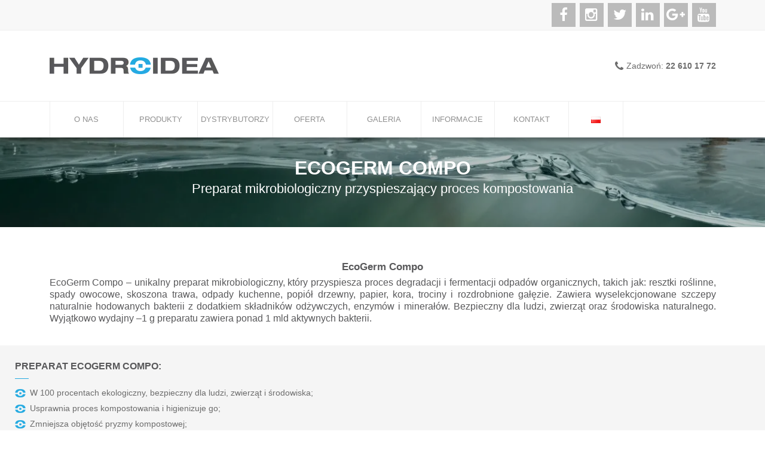

--- FILE ---
content_type: text/html; charset=UTF-8
request_url: https://www.hydroidea.com/ecogerm-compo/
body_size: 15902
content:
<!DOCTYPE html><html lang="pl-PL"><head><script data-no-optimize="1">var litespeed_docref=sessionStorage.getItem("litespeed_docref");litespeed_docref&&(Object.defineProperty(document,"referrer",{get:function(){return litespeed_docref}}),sessionStorage.removeItem("litespeed_docref"));</script> <meta charset="UTF-8"><link data-optimized="2" rel="stylesheet" href="https://www.hydroidea.com/wp-content/litespeed/css/70143dd82e9d3897d3faa22d93e8e104.css?ver=b4720" /><meta name="viewport" content="width=device-width, initial-scale=1"><meta http-equiv="X-UA-Compatible" content="IE=edge"><title>EcoGerm Compo - preparat mikrobiologiczny przyspieszający proces kompostowania | Hydroidea</title><link rel="profile" href="https://gmpg.org/xfn/11"><link rel="pingback" href="https://www.hydroidea.com/xmlrpc.php"><link rel="shortcut icon" href="https://www.hydroidea.com/wp-content/uploads/favicon.png" /><meta name='robots' content='index, follow, max-image-preview:large, max-snippet:-1, max-video-preview:-1' /><link rel="alternate" href="https://www.hydroidea.com/ecogerm-compo/" hreflang="pl" /><link rel="alternate" href="https://www.hydroidea.com/en/ecogerm-compo-2/" hreflang="en" /><link rel="alternate" href="https://www.hydroidea.com/de/ecogerm-compo-3/" hreflang="de" /><meta name="description" content="EcoGerm Compo - unikalny preparat mikrobiologiczny, który przyspiesza proces degradacji i fermentacji odpadów organicznych." /><link rel="canonical" href="https://www.hydroidea.com/ecogerm-compo/" /><meta property="og:locale" content="pl_PL" /><meta property="og:locale:alternate" content="en_GB" /><meta property="og:locale:alternate" content="de_DE" /><meta property="og:type" content="article" /><meta property="og:title" content="EcoGerm Compo - preparat mikrobiologiczny przyspieszający proces kompostowania | Hydroidea" /><meta property="og:description" content="EcoGerm Compo - unikalny preparat mikrobiologiczny, który przyspiesza proces degradacji i fermentacji odpadów organicznych." /><meta property="og:url" content="https://www.hydroidea.com/ecogerm-compo/" /><meta property="og:site_name" content="Hydroidea" /><meta property="article:published_time" content="2019-01-22T11:57:04+00:00" /><meta property="article:modified_time" content="2025-02-20T13:46:33+00:00" /><meta property="og:image" content="https://www.hydroidea.com/wp-content/uploads/Bez-tytulu-1.png" /><meta property="og:image:width" content="977" /><meta property="og:image:height" content="737" /><meta property="og:image:type" content="image/png" /><meta name="author" content="hydro" /><meta name="twitter:card" content="summary_large_image" /><meta name="twitter:label1" content="Napisane przez" /><meta name="twitter:data1" content="hydro" /> <script type="application/ld+json" class="yoast-schema-graph">{"@context":"https://schema.org","@graph":[{"@type":"WebPage","@id":"https://www.hydroidea.com/ecogerm-compo/","url":"https://www.hydroidea.com/ecogerm-compo/","name":"EcoGerm Compo - preparat mikrobiologiczny przyspieszający proces kompostowania | Hydroidea","isPartOf":{"@id":"https://www.hydroidea.com/#website"},"datePublished":"2019-01-22T11:57:04+00:00","dateModified":"2025-02-20T13:46:33+00:00","author":{"@id":"https://www.hydroidea.com/#/schema/person/33b4204cb38e5917eae92e601d6e3ff8"},"description":"EcoGerm Compo - unikalny preparat mikrobiologiczny, który przyspiesza proces degradacji i fermentacji odpadów organicznych.","breadcrumb":{"@id":"https://www.hydroidea.com/ecogerm-compo/#breadcrumb"},"inLanguage":"pl-PL","potentialAction":[{"@type":"ReadAction","target":["https://www.hydroidea.com/ecogerm-compo/"]}]},{"@type":"BreadcrumbList","@id":"https://www.hydroidea.com/ecogerm-compo/#breadcrumb","itemListElement":[{"@type":"ListItem","position":1,"name":"Strona główna","item":"https://www.hydroidea.com/"},{"@type":"ListItem","position":2,"name":"EcoGerm Compo"}]},{"@type":"WebSite","@id":"https://www.hydroidea.com/#website","url":"https://www.hydroidea.com/","name":"Hydroidea","description":"","potentialAction":[{"@type":"SearchAction","target":{"@type":"EntryPoint","urlTemplate":"https://www.hydroidea.com/?s={search_term_string}"},"query-input":"required name=search_term_string"}],"inLanguage":"pl-PL"}]}</script> <link rel='dns-prefetch' href='//www.googletagmanager.com' /><link rel="alternate" type="application/rss+xml" title="Hydroidea &raquo; Kanał z wpisami" href="https://www.hydroidea.com/feed/" /><link rel="alternate" type="application/rss+xml" title="Hydroidea &raquo; Kanał z komentarzami" href="https://www.hydroidea.com/comments/feed/" /><style id='classic-theme-styles-inline-css' type='text/css'>/*! This file is auto-generated */
.wp-block-button__link{color:#fff;background-color:#32373c;border-radius:9999px;box-shadow:none;text-decoration:none;padding:calc(.667em + 2px) calc(1.333em + 2px);font-size:1.125em}.wp-block-file__button{background:#32373c;color:#fff;text-decoration:none}</style><style id='global-styles-inline-css' type='text/css'>body{--wp--preset--color--black: #000000;--wp--preset--color--cyan-bluish-gray: #abb8c3;--wp--preset--color--white: #ffffff;--wp--preset--color--pale-pink: #f78da7;--wp--preset--color--vivid-red: #cf2e2e;--wp--preset--color--luminous-vivid-orange: #ff6900;--wp--preset--color--luminous-vivid-amber: #fcb900;--wp--preset--color--light-green-cyan: #7bdcb5;--wp--preset--color--vivid-green-cyan: #00d084;--wp--preset--color--pale-cyan-blue: #8ed1fc;--wp--preset--color--vivid-cyan-blue: #0693e3;--wp--preset--color--vivid-purple: #9b51e0;--wp--preset--gradient--vivid-cyan-blue-to-vivid-purple: linear-gradient(135deg,rgba(6,147,227,1) 0%,rgb(155,81,224) 100%);--wp--preset--gradient--light-green-cyan-to-vivid-green-cyan: linear-gradient(135deg,rgb(122,220,180) 0%,rgb(0,208,130) 100%);--wp--preset--gradient--luminous-vivid-amber-to-luminous-vivid-orange: linear-gradient(135deg,rgba(252,185,0,1) 0%,rgba(255,105,0,1) 100%);--wp--preset--gradient--luminous-vivid-orange-to-vivid-red: linear-gradient(135deg,rgba(255,105,0,1) 0%,rgb(207,46,46) 100%);--wp--preset--gradient--very-light-gray-to-cyan-bluish-gray: linear-gradient(135deg,rgb(238,238,238) 0%,rgb(169,184,195) 100%);--wp--preset--gradient--cool-to-warm-spectrum: linear-gradient(135deg,rgb(74,234,220) 0%,rgb(151,120,209) 20%,rgb(207,42,186) 40%,rgb(238,44,130) 60%,rgb(251,105,98) 80%,rgb(254,248,76) 100%);--wp--preset--gradient--blush-light-purple: linear-gradient(135deg,rgb(255,206,236) 0%,rgb(152,150,240) 100%);--wp--preset--gradient--blush-bordeaux: linear-gradient(135deg,rgb(254,205,165) 0%,rgb(254,45,45) 50%,rgb(107,0,62) 100%);--wp--preset--gradient--luminous-dusk: linear-gradient(135deg,rgb(255,203,112) 0%,rgb(199,81,192) 50%,rgb(65,88,208) 100%);--wp--preset--gradient--pale-ocean: linear-gradient(135deg,rgb(255,245,203) 0%,rgb(182,227,212) 50%,rgb(51,167,181) 100%);--wp--preset--gradient--electric-grass: linear-gradient(135deg,rgb(202,248,128) 0%,rgb(113,206,126) 100%);--wp--preset--gradient--midnight: linear-gradient(135deg,rgb(2,3,129) 0%,rgb(40,116,252) 100%);--wp--preset--font-size--small: 13px;--wp--preset--font-size--medium: 20px;--wp--preset--font-size--large: 36px;--wp--preset--font-size--x-large: 42px;--wp--preset--spacing--20: 0.44rem;--wp--preset--spacing--30: 0.67rem;--wp--preset--spacing--40: 1rem;--wp--preset--spacing--50: 1.5rem;--wp--preset--spacing--60: 2.25rem;--wp--preset--spacing--70: 3.38rem;--wp--preset--spacing--80: 5.06rem;--wp--preset--shadow--natural: 6px 6px 9px rgba(0, 0, 0, 0.2);--wp--preset--shadow--deep: 12px 12px 50px rgba(0, 0, 0, 0.4);--wp--preset--shadow--sharp: 6px 6px 0px rgba(0, 0, 0, 0.2);--wp--preset--shadow--outlined: 6px 6px 0px -3px rgba(255, 255, 255, 1), 6px 6px rgba(0, 0, 0, 1);--wp--preset--shadow--crisp: 6px 6px 0px rgba(0, 0, 0, 1);}:where(.is-layout-flex){gap: 0.5em;}:where(.is-layout-grid){gap: 0.5em;}body .is-layout-flow > .alignleft{float: left;margin-inline-start: 0;margin-inline-end: 2em;}body .is-layout-flow > .alignright{float: right;margin-inline-start: 2em;margin-inline-end: 0;}body .is-layout-flow > .aligncenter{margin-left: auto !important;margin-right: auto !important;}body .is-layout-constrained > .alignleft{float: left;margin-inline-start: 0;margin-inline-end: 2em;}body .is-layout-constrained > .alignright{float: right;margin-inline-start: 2em;margin-inline-end: 0;}body .is-layout-constrained > .aligncenter{margin-left: auto !important;margin-right: auto !important;}body .is-layout-constrained > :where(:not(.alignleft):not(.alignright):not(.alignfull)){max-width: var(--wp--style--global--content-size);margin-left: auto !important;margin-right: auto !important;}body .is-layout-constrained > .alignwide{max-width: var(--wp--style--global--wide-size);}body .is-layout-flex{display: flex;}body .is-layout-flex{flex-wrap: wrap;align-items: center;}body .is-layout-flex > *{margin: 0;}body .is-layout-grid{display: grid;}body .is-layout-grid > *{margin: 0;}:where(.wp-block-columns.is-layout-flex){gap: 2em;}:where(.wp-block-columns.is-layout-grid){gap: 2em;}:where(.wp-block-post-template.is-layout-flex){gap: 1.25em;}:where(.wp-block-post-template.is-layout-grid){gap: 1.25em;}.has-black-color{color: var(--wp--preset--color--black) !important;}.has-cyan-bluish-gray-color{color: var(--wp--preset--color--cyan-bluish-gray) !important;}.has-white-color{color: var(--wp--preset--color--white) !important;}.has-pale-pink-color{color: var(--wp--preset--color--pale-pink) !important;}.has-vivid-red-color{color: var(--wp--preset--color--vivid-red) !important;}.has-luminous-vivid-orange-color{color: var(--wp--preset--color--luminous-vivid-orange) !important;}.has-luminous-vivid-amber-color{color: var(--wp--preset--color--luminous-vivid-amber) !important;}.has-light-green-cyan-color{color: var(--wp--preset--color--light-green-cyan) !important;}.has-vivid-green-cyan-color{color: var(--wp--preset--color--vivid-green-cyan) !important;}.has-pale-cyan-blue-color{color: var(--wp--preset--color--pale-cyan-blue) !important;}.has-vivid-cyan-blue-color{color: var(--wp--preset--color--vivid-cyan-blue) !important;}.has-vivid-purple-color{color: var(--wp--preset--color--vivid-purple) !important;}.has-black-background-color{background-color: var(--wp--preset--color--black) !important;}.has-cyan-bluish-gray-background-color{background-color: var(--wp--preset--color--cyan-bluish-gray) !important;}.has-white-background-color{background-color: var(--wp--preset--color--white) !important;}.has-pale-pink-background-color{background-color: var(--wp--preset--color--pale-pink) !important;}.has-vivid-red-background-color{background-color: var(--wp--preset--color--vivid-red) !important;}.has-luminous-vivid-orange-background-color{background-color: var(--wp--preset--color--luminous-vivid-orange) !important;}.has-luminous-vivid-amber-background-color{background-color: var(--wp--preset--color--luminous-vivid-amber) !important;}.has-light-green-cyan-background-color{background-color: var(--wp--preset--color--light-green-cyan) !important;}.has-vivid-green-cyan-background-color{background-color: var(--wp--preset--color--vivid-green-cyan) !important;}.has-pale-cyan-blue-background-color{background-color: var(--wp--preset--color--pale-cyan-blue) !important;}.has-vivid-cyan-blue-background-color{background-color: var(--wp--preset--color--vivid-cyan-blue) !important;}.has-vivid-purple-background-color{background-color: var(--wp--preset--color--vivid-purple) !important;}.has-black-border-color{border-color: var(--wp--preset--color--black) !important;}.has-cyan-bluish-gray-border-color{border-color: var(--wp--preset--color--cyan-bluish-gray) !important;}.has-white-border-color{border-color: var(--wp--preset--color--white) !important;}.has-pale-pink-border-color{border-color: var(--wp--preset--color--pale-pink) !important;}.has-vivid-red-border-color{border-color: var(--wp--preset--color--vivid-red) !important;}.has-luminous-vivid-orange-border-color{border-color: var(--wp--preset--color--luminous-vivid-orange) !important;}.has-luminous-vivid-amber-border-color{border-color: var(--wp--preset--color--luminous-vivid-amber) !important;}.has-light-green-cyan-border-color{border-color: var(--wp--preset--color--light-green-cyan) !important;}.has-vivid-green-cyan-border-color{border-color: var(--wp--preset--color--vivid-green-cyan) !important;}.has-pale-cyan-blue-border-color{border-color: var(--wp--preset--color--pale-cyan-blue) !important;}.has-vivid-cyan-blue-border-color{border-color: var(--wp--preset--color--vivid-cyan-blue) !important;}.has-vivid-purple-border-color{border-color: var(--wp--preset--color--vivid-purple) !important;}.has-vivid-cyan-blue-to-vivid-purple-gradient-background{background: var(--wp--preset--gradient--vivid-cyan-blue-to-vivid-purple) !important;}.has-light-green-cyan-to-vivid-green-cyan-gradient-background{background: var(--wp--preset--gradient--light-green-cyan-to-vivid-green-cyan) !important;}.has-luminous-vivid-amber-to-luminous-vivid-orange-gradient-background{background: var(--wp--preset--gradient--luminous-vivid-amber-to-luminous-vivid-orange) !important;}.has-luminous-vivid-orange-to-vivid-red-gradient-background{background: var(--wp--preset--gradient--luminous-vivid-orange-to-vivid-red) !important;}.has-very-light-gray-to-cyan-bluish-gray-gradient-background{background: var(--wp--preset--gradient--very-light-gray-to-cyan-bluish-gray) !important;}.has-cool-to-warm-spectrum-gradient-background{background: var(--wp--preset--gradient--cool-to-warm-spectrum) !important;}.has-blush-light-purple-gradient-background{background: var(--wp--preset--gradient--blush-light-purple) !important;}.has-blush-bordeaux-gradient-background{background: var(--wp--preset--gradient--blush-bordeaux) !important;}.has-luminous-dusk-gradient-background{background: var(--wp--preset--gradient--luminous-dusk) !important;}.has-pale-ocean-gradient-background{background: var(--wp--preset--gradient--pale-ocean) !important;}.has-electric-grass-gradient-background{background: var(--wp--preset--gradient--electric-grass) !important;}.has-midnight-gradient-background{background: var(--wp--preset--gradient--midnight) !important;}.has-small-font-size{font-size: var(--wp--preset--font-size--small) !important;}.has-medium-font-size{font-size: var(--wp--preset--font-size--medium) !important;}.has-large-font-size{font-size: var(--wp--preset--font-size--large) !important;}.has-x-large-font-size{font-size: var(--wp--preset--font-size--x-large) !important;}
.wp-block-navigation a:where(:not(.wp-element-button)){color: inherit;}
:where(.wp-block-post-template.is-layout-flex){gap: 1.25em;}:where(.wp-block-post-template.is-layout-grid){gap: 1.25em;}
:where(.wp-block-columns.is-layout-flex){gap: 2em;}:where(.wp-block-columns.is-layout-grid){gap: 2em;}
.wp-block-pullquote{font-size: 1.5em;line-height: 1.6;}</style> <script type="litespeed/javascript" data-src="https://www.googletagmanager.com/gtag/js?id=GT-KFHT7WS" id="google_gtagjs-js"></script> <script id="google_gtagjs-js-after" type="litespeed/javascript">window.dataLayer=window.dataLayer||[];function gtag(){dataLayer.push(arguments)}
gtag('set','linker',{"domains":["www.hydroidea.com"]});gtag("js",new Date());gtag("set","developer_id.dZTNiMT",!0);gtag("config","GT-KFHT7WS")</script> <link rel="https://api.w.org/" href="https://www.hydroidea.com/wp-json/" /><link rel="alternate" type="application/json" href="https://www.hydroidea.com/wp-json/wp/v2/posts/2173" /><link rel="EditURI" type="application/rsd+xml" title="RSD" href="https://www.hydroidea.com/xmlrpc.php?rsd" /><link rel='shortlink' href='https://www.hydroidea.com/?p=2173' /><link rel="alternate" type="application/json+oembed" href="https://www.hydroidea.com/wp-json/oembed/1.0/embed?url=https%3A%2F%2Fwww.hydroidea.com%2Fecogerm-compo%2F" /><link rel="alternate" type="text/xml+oembed" href="https://www.hydroidea.com/wp-json/oembed/1.0/embed?url=https%3A%2F%2Fwww.hydroidea.com%2Fecogerm-compo%2F&#038;format=xml" /><meta name="generator" content="Site Kit by Google 1.118.0" /><style>.cmplz-hidden{display:none!important;}</style><style>.navbar-default .navbar-nav > li {
	min-width:12.5%;	
}
@media screen and (max-width:768px) {
	.navbar-default .navbar-nav > li {
		width:100%;	
	}
}</style></head><body data-rsssl=1 data-cmplz=1 class="post-template-default single single-post postid-2173"><header class="header-fixed"><div class="container-fluid top-bar"><div class="container"><div class="flags-box text-center pull-left"><i class="fa fa-globe"></i><select name="lang_choice_1" id="lang_choice_1" class="pll-switcher-select"><option value="https://www.hydroidea.com/ecogerm-compo/" lang="pl-PL" selected='selected'>PL</option><option value="https://www.hydroidea.com/en/ecogerm-compo-2/" lang="en-GB">EN</option><option value="https://www.hydroidea.com/de/ecogerm-compo-3/" lang="de-DE">DE</option></select> <script type="litespeed/javascript">document.getElementById("lang_choice_1").addEventListener("change",function(event){location.href=event.currentTarget.value})</script></div><div class="social-icons pull-right">
<a rel="nofollow" href="https://www.facebook.com/firma.hydroidea/"><i class="fa fa-facebook"></i></a>
<a rel="nofollow" href="https://www.instagram.com/hydroidea_com/"><i class="fa fa-instagram"></i></a>
<a rel="nofollow" href="https://twitter.com/Hydroidea"><i class="fa fa-twitter"></i></a>
<a rel="nofollow" href="https://www.linkedin.com/company/hydroidea/"><i class="fa fa-linkedin"></i></a>
<a rel="nofollow" href="https://www.google.com/+Hydroidea-com"><i class="fa fa-google-plus"></i></a>
<a rel="nofollow" href="https://www.youtube.com/channel/UClQ1Rn17dw7bF5rgIHjb35A"><i class="fa fa-youtube"></i></a></div></div></div><div class="container-fluid logo-container"><div class="container"><div class="navbar-header">
<a href="https://www.hydroidea.com" class="navbar-brand">
<img data-lazyloaded="1" src="[data-uri]" width="283" height="28" data-src="https://www.hydroidea.com/wp-content/uploads/hydroidea.png" alt="Hydroidea"/>
</a><div class="top-contact pull-right"><p><i class="fa fa-phone"></i>Zadzwoń: <strong>22 610 17 72</strong></p></div></div></div></div><nav class="navbar navbar-default nav-subpage"><div class="container"><div class="row"><div class="menu-container"><div class="navbar-toggle" data-toggle="collapse" data-target=".navbar-collapse"><div class="pull-left">
MENU</div><div class="pull-right">
<span class="icon-bar"></span>
<span class="icon-bar"></span>
<span class="icon-bar"></span></div></div><div class="navbar-collapse collapse"><ul id="main-menu" class="nav navbar-nav"><li id="menu-item-241" class="menu-item menu-item-type-custom menu-item-object-custom menu-item-home menu-item-241"><span></span><a href="https://www.hydroidea.com/#o-nas">O nas</a></li><li id="menu-item-242" class="menu-item menu-item-type-custom menu-item-object-custom menu-item-home menu-item-242"><span></span><a href="https://www.hydroidea.com/#produkty">Produkty</a></li><li id="menu-item-243" class="menu-item menu-item-type-custom menu-item-object-custom menu-item-243"><span></span><a href="https://www.hydroidea.com/dystrybutorzy/">Dystrybutorzy</a></li><li id="menu-item-244" class="menu-item menu-item-type-custom menu-item-object-custom menu-item-home menu-item-244"><span></span><a href="https://www.hydroidea.com/#oferta">Oferta</a></li><li id="menu-item-245" class="menu-item menu-item-type-custom menu-item-object-custom menu-item-home menu-item-245"><span></span><a href="https://www.hydroidea.com/#galeria">Galeria</a></li><li id="menu-item-789" class="menu-item menu-item-type-custom menu-item-object-custom menu-item-home menu-item-789"><span></span><a href="https://www.hydroidea.com/#informacje">Informacje</a></li><li id="menu-item-247" class="menu-item menu-item-type-custom menu-item-object-custom menu-item-home menu-item-247"><span></span><a href="https://www.hydroidea.com/#kontakt">Kontakt</a></li><li id="menu-item-3847" class="pll-parent-menu-item menu-item menu-item-type-custom menu-item-object-custom menu-item-has-children dropdown menu-item-3847"><span></span><a href="#pll_switcher" class="dropdown-toggle" data-toggle="dropdown"><img src="[data-uri]" alt="PL" width="16" height="11" style="width: 16px; height: 11px;" /> <b class="caret"></b></a><ul class="dropdown-menu"><li id="menu-item-3847-en" class="lang-item lang-item-22 lang-item-en lang-item-first menu-item menu-item-type-custom menu-item-object-custom menu-item-3847-en"><span></span><a href="https://www.hydroidea.com/en/ecogerm-compo-2/"><img src="[data-uri]" alt="EN" width="16" height="11" style="width: 16px; height: 11px;" /></a></li><li id="menu-item-3847-de" class="lang-item lang-item-25 lang-item-de menu-item menu-item-type-custom menu-item-object-custom menu-item-3847-de"><span></span><a href="https://www.hydroidea.com/de/ecogerm-compo-3/"><img src="[data-uri]" alt="DE" width="16" height="11" style="width: 16px; height: 11px;" /></a></li></ul></li></ul></div></div></div></div></nav></header><div id="content" class="site-content site-content-page">
 <script type="litespeed/javascript" data-src="https://www.googletagmanager.com/gtag/js?id=AW-856916798"></script> <script type="litespeed/javascript">window.dataLayer=window.dataLayer||[];function gtag(){dataLayer.push(arguments)}
gtag('js',new Date());gtag('config','AW-856916798')</script> <div class="page-header relative container-fluid"><div class="page-header-mask"></div><img data-lazyloaded="1" src="[data-uri]" width="1920" height="168" class="img-center" data-src="https://www.hydroidea.com/wp-content/uploads/slider-ekologiczne-preparaty-do-zbiornikow-wodnych.jpg" alt=""/><div class="container page-header-text text-center"><h1 class="text-uppercase"><strong>EcoGerm Compo </strong></h1><h3>Preparat mikrobiologiczny przyspieszający proces kompostowania</h3></div></div><div class="container-fluid product-single">
﻿<div id="post-2173" class="post-2173 post type-post status-publish hentry"><div class="container product-entry"><h4 style="text-align: center;"><strong>EcoGerm Compo</strong></h4><h5 style="text-align: justify;">EcoGerm Compo &#8211; unikalny preparat mikrobiologiczny, który przyspiesza proces degradacji i fermentacji odpadów organicznych, takich jak: resztki roślinne, spady owocowe, skoszona trawa, odpady kuchenne, popiół drzewny, papier, kora, trociny i rozdrobnione gałęzie. Zawiera wyselekcjonowane szczepy naturalnie hodowanych bakterii z dodatkiem składników odżywczych, enzymów i minerałów. Bezpieczny dla ludzi, zwierząt oraz środowiska naturalnego. Wyjątkowo wydajny –1 g preparatu zawiera ponad 1 mld aktywnych bakterii.</h5></div><div class="product-features row"  style="background-image:url(https://www.hydroidea.com/wp-content/uploads/ecogerm-compo_604_450.jpg);" ><div class="product-features-text"><div class="row"><div class="col-md-12 col-sm-12 col-xs-12 product-feature"><h4 class="text-uppercase"><strong>Preparat EcoGerm Compo:</strong><span></span></h4><div class="feature-text"><ol><li>W 100 procentach ekologiczny, bezpieczny dla ludzi, zwierząt i środowiska;</li><li>Usprawnia proces kompostowania i higienizuje go;</li><li>Zmniejsza objętość pryzmy kompostowej;</li><li>Redukuje nieprzyjemne zapachy;</li><li>Zwiększa zawartość substancji odżywczych w kompoście;</li><li>Wszechstronny &#8211; stosowany na działkach, w ogrodach i gospodarstwach domowych;</li><li>Wydajny &#8211; 1 g preparatu zawiera ponad 1 miliard aktywnych bakterii;</li><li>W jednej saszetce znajduje się minimum 30 miliardów pożytecznych mikroorganizmów;</li><li>Opakowanie: 360 g, 12 saszetek po 30 gram;</li><li>Wydajność &#8211; 12-24 m<sup>3</sup>.</li></ol><p><strong>Sposób aplikacji:</strong> 30 g preparatu na każdy 1 m<sup>3</sup> kompostu rozpuść w 20 l ciepłej, niechlorowanej wody. Roztwór pozostaw w temperaturze pokojowej na minimum godzinę (najlepiej na 12-24 godziny), a następnie wymieszaj. <strong>Dawki kolejne:</strong> 15 g preparatu na każdy 1 m<sup>3 </sup>kompostu rozpuść w 10 l ciepłej, niechlorowanej wody. Roztwór pozostaw w temperaturze pokojowej na minimum godzinę (najlepiej na 12-24 godziny), a następnie wymieszaj. Każdą warstwę kompostu o grubości ok. 50 cm polej równomiernie przygotowanym roztworem przy pomocy konewki lub opryskiwacza ogrodowego. Największą skuteczność działania uzyskuje się przy temperaturze otoczenia powyżej 25 °C. Co 15 dni przemieszaj kompostowaną stertę. Kompost jest gotowy:</p><ul><li>po 3-4 tygodniach (odpady spożywcze)</li><li>po 1,5 miesiąca do 2 (papier, trociny).</li></ul><p>Jako nawóz możesz kompost stosować już po tygodniu. Dalsze jego dojrzewanie będzie następować w glebie.</p><p>&nbsp;</p><p><strong>Przechowywanie:</strong> szczelnie zamknięte opakowanie przechowuj w chłodnym, zacienionym, suchym i wentylowanym pomieszczeniu w temperaturze od – 30°C do 30°C.</p><p>&nbsp;</p><p><strong>Uwaga!</strong> P102 Chronić przed dziećmi, P261 Unikać wdychania pyłu, P280 Stosować rękawice ochronne.</p><p>&nbsp;</p><p><strong>Producent:</strong> Hydroidea sp. z o.o. sp.k. ul. Stołeczna 230, 05-074 Józefin, biuro@hydroidea.com, www.hydroidea.com, tel. 22 610 17 72.</p></div></div></div></div></div><div class="product-mores container"><div class="section-header text-center"><h3 class="text-uppercase">Warto wiedzieć</h3><div class="sh-line overflow-h">
<span class="sh-grey"></span>
<span class="sh-blue"></span>
<i class="fa fa-angle-down"></i>
<span class="sh-blue"></span>
<span class="sh-grey"></span></div></div><div class="mores-row row"><div class="more-item"><div class="more-inner text-center relative"><p>Na kompost nadają się resztki organiczne: odpady z hodowli zwierząt i drobiu (obornik, odchody), słoma, chwasty, trociny, ściółka, torf, odpady z produkcji mąki i kasz oraz przemysłu papierniczego, odpady kuchenne itp.</p></div></div><div class="more-item"><div class="more-inner text-center relative"><p>Kompost dobrze jest równomiernie wymieszać z żyzną glebą w stosunku 1:10 części całkowitej masy kompostu. Stosując EcoGerm Compo ziemia zgromadzi więcej substancji niezbędnych do wzrostu roślin.</p></div></div><div class="more-item"><div class="more-inner text-center relative"><p>Odpady kompostowe najlepiej luźno układać na podstawie z dużych gałęzi lub tyczek, co zapewni stały przepływ powietrza i przyspieszy proces kompostowania.</p></div></div><div class="more-item"><div class="more-inner text-center relative"><p>Kompost stosowany jako nawóz jest niezastąpiony w ekologicznej uprawie roślin. Kompost jest źródłem nie tylko związków pokarmowych dla roślin, ale także próchnicy, bez której gleba nie ma odpowiedniej struktury.</p></div></div><div class="more-item"><div class="more-inner text-center relative"><p>EcoGerm Compo zachowuje swoje właściwości przez 3 lata od daty produkcji. Po tym czasie wciąż nadaje się do użycia, ale jego aktywność może być słabsza, co trzeba wziąć pod uwagę przy obliczaniu dawki.</p></div></div></div></div>
<a rel="nofollow" target="_blank" href="https://oczkawodne.pl/preparaty-ecogerm/126-ecogerm-compo-360g.html" class="order-link text-uppercase">Zamów</a></div></div></div><footer><div class="container-fluid footer">
<img data-lazyloaded="1" src="[data-uri]" width="283" height="28" class="logo-white" data-src="https://www.hydroidea.com/wp-content/uploads/hydroidea-white.png" alt=""/><div class="container"><div class="row"><div class="col-md-12 col-sm-12 col-xs-12">
<a class="footer-logo relative" href="https://www.hydroidea.com">
<img data-lazyloaded="1" src="[data-uri]" width="283" height="28" class="logo-color" data-src="https://www.hydroidea.com/wp-content/uploads/hydroidea.png" alt="Hydroidea"/>
</a></div><div class="col-md-9 col-sm-9 col-xs-12"><div class="square inline-block"></div><div class="inline-block"><h6><b>Hydroidea Sp. z o.o. Spółka Komandytowa</b><br> ul. Stołeczna 230, 05-074 Józefin, Poland<br />
<br /></h6></div><div class="inline-block"><h6>Tel/fax: 22 610 17 72, 506 717 172</h6><h6>Email: biuro@hydroidea.com</h6><h6>www.hydroidea.com</h6></div><div class="inline-block"><h6>NIP: 1132890994</h6><h6>Regon: 361639403</h6><h6>KRS: 0000560596</h6></div></div><div class="col-md-3 col-sm-3 col-xs-12 text-right"></div></div></div></div></footer><div id="cmplz-cookiebanner-container"><div class="cmplz-cookiebanner cmplz-hidden banner-1 optin cmplz-bottom-right cmplz-categories-type-view-preferences" aria-modal="true" data-nosnippet="true" role="dialog" aria-live="polite" aria-labelledby="cmplz-header-1-optin" aria-describedby="cmplz-message-1-optin"><div class="cmplz-header"><div class="cmplz-logo"></div><div class="cmplz-title" id="cmplz-header-1-optin">Zarządzaj zgodami plików cookie</div><div class="cmplz-close" tabindex="0" role="button" aria-label="close-dialog">
<svg aria-hidden="true" focusable="false" data-prefix="fas" data-icon="times" class="svg-inline--fa fa-times fa-w-11" role="img" xmlns="http://www.w3.org/2000/svg" viewBox="0 0 352 512"><path fill="currentColor" d="M242.72 256l100.07-100.07c12.28-12.28 12.28-32.19 0-44.48l-22.24-22.24c-12.28-12.28-32.19-12.28-44.48 0L176 189.28 75.93 89.21c-12.28-12.28-32.19-12.28-44.48 0L9.21 111.45c-12.28 12.28-12.28 32.19 0 44.48L109.28 256 9.21 356.07c-12.28 12.28-12.28 32.19 0 44.48l22.24 22.24c12.28 12.28 32.2 12.28 44.48 0L176 322.72l100.07 100.07c12.28 12.28 32.2 12.28 44.48 0l22.24-22.24c12.28-12.28 12.28-32.19 0-44.48L242.72 256z"></path></svg></div></div><div class="cmplz-divider cmplz-divider-header"></div><div class="cmplz-body"><div class="cmplz-message" id="cmplz-message-1-optin">Aby zapewnić jak najlepsze wrażenia, korzystamy z technologii, takich jak pliki cookie, do przechowywania i/lub uzyskiwania dostępu do informacji o urządzeniu. Zgoda na te technologie pozwoli nam przetwarzać dane, takie jak zachowanie podczas przeglądania lub unikalne identyfikatory na tej stronie. Brak wyrażenia zgody lub wycofanie zgody może niekorzystnie wpłynąć na niektóre cechy i funkcje.</div><div class="cmplz-categories">
<details class="cmplz-category cmplz-functional" >
<summary>
<span class="cmplz-category-header">
<span class="cmplz-category-title">Funkcjonalne</span>
<span class='cmplz-always-active'>
<span class="cmplz-banner-checkbox">
<input type="checkbox"
id="cmplz-functional-optin"
data-category="cmplz_functional"
class="cmplz-consent-checkbox cmplz-functional"
size="40"
value="1"/>
<label class="cmplz-label" for="cmplz-functional-optin" tabindex="0"><span class="screen-reader-text">Funkcjonalne</span></label>
</span>
Zawsze aktywne							</span>
<span class="cmplz-icon cmplz-open">
<svg xmlns="http://www.w3.org/2000/svg" viewBox="0 0 448 512"  height="18" ><path d="M224 416c-8.188 0-16.38-3.125-22.62-9.375l-192-192c-12.5-12.5-12.5-32.75 0-45.25s32.75-12.5 45.25 0L224 338.8l169.4-169.4c12.5-12.5 32.75-12.5 45.25 0s12.5 32.75 0 45.25l-192 192C240.4 412.9 232.2 416 224 416z"/></svg>
</span>
</span>
</summary><div class="cmplz-description">
<span class="cmplz-description-functional">Przechowywanie lub dostęp do danych technicznych jest ściśle konieczny do uzasadnionego celu umożliwienia korzystania z konkretnej usługi wyraźnie żądanej przez subskrybenta lub użytkownika, lub wyłącznie w celu przeprowadzenia transmisji komunikatu przez sieć łączności elektronicznej.</span></div>
</details><details class="cmplz-category cmplz-preferences" >
<summary>
<span class="cmplz-category-header">
<span class="cmplz-category-title">Preferencje</span>
<span class="cmplz-banner-checkbox">
<input type="checkbox"
id="cmplz-preferences-optin"
data-category="cmplz_preferences"
class="cmplz-consent-checkbox cmplz-preferences"
size="40"
value="1"/>
<label class="cmplz-label" for="cmplz-preferences-optin" tabindex="0"><span class="screen-reader-text">Preferencje</span></label>
</span>
<span class="cmplz-icon cmplz-open">
<svg xmlns="http://www.w3.org/2000/svg" viewBox="0 0 448 512"  height="18" ><path d="M224 416c-8.188 0-16.38-3.125-22.62-9.375l-192-192c-12.5-12.5-12.5-32.75 0-45.25s32.75-12.5 45.25 0L224 338.8l169.4-169.4c12.5-12.5 32.75-12.5 45.25 0s12.5 32.75 0 45.25l-192 192C240.4 412.9 232.2 416 224 416z"/></svg>
</span>
</span>
</summary><div class="cmplz-description">
<span class="cmplz-description-preferences">Przechowywanie lub dostęp techniczny jest niezbędny do uzasadnionego celu przechowywania preferencji, o które nie prosi subskrybent lub użytkownik.</span></div>
</details><details class="cmplz-category cmplz-statistics" >
<summary>
<span class="cmplz-category-header">
<span class="cmplz-category-title">Statystyka</span>
<span class="cmplz-banner-checkbox">
<input type="checkbox"
id="cmplz-statistics-optin"
data-category="cmplz_statistics"
class="cmplz-consent-checkbox cmplz-statistics"
size="40"
value="1"/>
<label class="cmplz-label" for="cmplz-statistics-optin" tabindex="0"><span class="screen-reader-text">Statystyka</span></label>
</span>
<span class="cmplz-icon cmplz-open">
<svg xmlns="http://www.w3.org/2000/svg" viewBox="0 0 448 512"  height="18" ><path d="M224 416c-8.188 0-16.38-3.125-22.62-9.375l-192-192c-12.5-12.5-12.5-32.75 0-45.25s32.75-12.5 45.25 0L224 338.8l169.4-169.4c12.5-12.5 32.75-12.5 45.25 0s12.5 32.75 0 45.25l-192 192C240.4 412.9 232.2 416 224 416z"/></svg>
</span>
</span>
</summary><div class="cmplz-description">
<span class="cmplz-description-statistics">Przechowywanie techniczne lub dostęp, który jest używany wyłącznie do celów statystycznych.</span>
<span class="cmplz-description-statistics-anonymous">Przechowywanie techniczne lub dostęp, który jest używany wyłącznie do anonimowych celów statystycznych. Bez wezwania do sądu, dobrowolnego podporządkowania się dostawcy usług internetowych lub dodatkowych zapisów od strony trzeciej, informacje przechowywane lub pobierane wyłącznie w tym celu zwykle nie mogą być wykorzystywane do identyfikacji użytkownika.</span></div>
</details>
<details class="cmplz-category cmplz-marketing" >
<summary>
<span class="cmplz-category-header">
<span class="cmplz-category-title">Marketing</span>
<span class="cmplz-banner-checkbox">
<input type="checkbox"
id="cmplz-marketing-optin"
data-category="cmplz_marketing"
class="cmplz-consent-checkbox cmplz-marketing"
size="40"
value="1"/>
<label class="cmplz-label" for="cmplz-marketing-optin" tabindex="0"><span class="screen-reader-text">Marketing</span></label>
</span>
<span class="cmplz-icon cmplz-open">
<svg xmlns="http://www.w3.org/2000/svg" viewBox="0 0 448 512"  height="18" ><path d="M224 416c-8.188 0-16.38-3.125-22.62-9.375l-192-192c-12.5-12.5-12.5-32.75 0-45.25s32.75-12.5 45.25 0L224 338.8l169.4-169.4c12.5-12.5 32.75-12.5 45.25 0s12.5 32.75 0 45.25l-192 192C240.4 412.9 232.2 416 224 416z"/></svg>
</span>
</span>
</summary><div class="cmplz-description">
<span class="cmplz-description-marketing">Przechowywanie lub dostęp techniczny jest wymagany do tworzenia profili użytkowników w celu wysyłania reklam lub śledzenia użytkownika na stronie internetowej lub na kilku stronach internetowych w podobnych celach marketingowych.</span></div>
</details></div></div><div class="cmplz-links cmplz-information">
<a class="cmplz-link cmplz-manage-options cookie-statement" href="#" data-relative_url="#cmplz-manage-consent-container">Zarządzaj opcjami</a>
<a class="cmplz-link cmplz-manage-third-parties cookie-statement" href="#" data-relative_url="#cmplz-cookies-overview">Zarządzaj serwisami</a>
<a class="cmplz-link cmplz-manage-vendors tcf cookie-statement" href="#" data-relative_url="#cmplz-tcf-wrapper">Manage {vendor_count} vendors</a>
<a class="cmplz-link cmplz-external cmplz-read-more-purposes tcf" target="_blank" rel="noopener noreferrer nofollow" href="https://cookiedatabase.org/tcf/purposes/">Przeczytaj więcej o tych celach</a></div><div class="cmplz-divider cmplz-footer"></div><div class="cmplz-buttons">
<button class="cmplz-btn cmplz-accept">Akceptuję</button>
<button class="cmplz-btn cmplz-deny">Odmów</button>
<button class="cmplz-btn cmplz-view-preferences">Zobacz preferencje</button>
<button class="cmplz-btn cmplz-save-preferences">Zapisz preferencje</button>
<a class="cmplz-btn cmplz-manage-options tcf cookie-statement" href="#" data-relative_url="#cmplz-manage-consent-container">Zobacz preferencje</a></div><div class="cmplz-links cmplz-documents">
<a class="cmplz-link cookie-statement" href="#" data-relative_url="">{title}</a>
<a class="cmplz-link privacy-statement" href="#" data-relative_url="">{title}</a>
<a class="cmplz-link impressum" href="#" data-relative_url="">{title}</a></div></div></div><div id="cmplz-manage-consent" data-nosnippet="true"><button class="cmplz-btn cmplz-hidden cmplz-manage-consent manage-consent-1">Zarządzaj zgodą</button></div><script type="litespeed/javascript" data-src="https://www.hydroidea.com/wp-content/themes/hydroidea/js/jquery.min.js" id="jquery-js"></script> <script id="rfs_ajax-js-extra" type="litespeed/javascript">var frontendajax={"ajaxurl":"https:\/\/www.hydroidea.com\/wp-admin\/admin-ajax.php","map_data_nonce":"e534bdeb55"}</script> <script id="contact-form-7-js-extra" type="litespeed/javascript">var wpcf7={"api":{"root":"https:\/\/www.hydroidea.com\/wp-json\/","namespace":"contact-form-7\/v1"},"cached":"1"}</script> <script id="icwp-wpsf-login_guard-js-extra" type="litespeed/javascript">var shield_vars_login_guard={"strings":{"select_action":"Please select an action to perform.","are_you_sure":"Are you sure?","absolutely_sure":"Are you absolutely sure?"},"comps":{"login_guard":{"form_selectors":["#loginform"],"uniq":"695e09d2512d8","cbname":"icwp-wpsf-56cad23961ac4","strings":{"label":"Jestem cz\u0142owiekiem.","alert":"Zaznacz opcj\u0119 powy\u017cej, aby udowodni\u0107, \u017ce jeste\u015b cz\u0142owiekiem.","loading":"Loading"},"flags":{"gasp":!0}}}}</script> <script id="cmplz-cookiebanner-js-extra" type="litespeed/javascript">var complianz={"prefix":"cmplz_","user_banner_id":"1","set_cookies":[],"block_ajax_content":"","banner_version":"11","version":"6.5.6","store_consent":"","do_not_track_enabled":"","consenttype":"optin","region":"eu","geoip":"","dismiss_timeout":"","disable_cookiebanner":"","soft_cookiewall":"","dismiss_on_scroll":"","cookie_expiry":"365","url":"https:\/\/www.hydroidea.com\/wp-json\/complianz\/v1\/","locale":"lang=pl&locale=pl_PL","set_cookies_on_root":"","cookie_domain":"","current_policy_id":"16","cookie_path":"\/","categories":{"statistics":"statystyki","marketing":"marketing"},"tcf_active":"","placeholdertext":"Kliknij, \u017ceby zaakceptowa\u0107 {category} pliki cookies i w\u0142\u0105czy\u0107 t\u0119 tre\u015b\u0107","aria_label":"Kliknij, \u017ceby zaakceptowa\u0107 {category} pliki cookies i w\u0142\u0105czy\u0107 t\u0119 tre\u015b\u0107","css_file":"https:\/\/www.hydroidea.com\/wp-content\/uploads\/complianz\/css\/banner-{banner_id}-{type}.css?v=11","page_links":{"eu":{"cookie-statement":{"title":"Polityka plik\u00f3w cookies ","url":"https:\/\/www.hydroidea.com\/polityka-plikow-cookies-eu\/"}}},"tm_categories":"1","forceEnableStats":"","preview":"","clean_cookies":""}</script> <script type="litespeed/javascript">(function(){var expirationDate=new Date();expirationDate.setTime(expirationDate.getTime()+31536000*1000);document.cookie="pll_language=pl; expires="+expirationDate.toUTCString()+"; path=/; secure; SameSite=Lax"}())</script> <link property="stylesheet"  href="https://cdnjs.cloudflare.com/ajax/libs/font-awesome/4.5.0/css/font-awesome.min.css" rel="stylesheet"><script type="litespeed/javascript" data-src="https://cdn.jsdelivr.net/ga-lite/latest/ga-lite.min.js"></script> <script type="litespeed/javascript">var galite=galite||{};galite.UA="UA-75849738-1"</script><script data-no-optimize="1">!function(t,e){"object"==typeof exports&&"undefined"!=typeof module?module.exports=e():"function"==typeof define&&define.amd?define(e):(t="undefined"!=typeof globalThis?globalThis:t||self).LazyLoad=e()}(this,function(){"use strict";function e(){return(e=Object.assign||function(t){for(var e=1;e<arguments.length;e++){var n,a=arguments[e];for(n in a)Object.prototype.hasOwnProperty.call(a,n)&&(t[n]=a[n])}return t}).apply(this,arguments)}function i(t){return e({},it,t)}function o(t,e){var n,a="LazyLoad::Initialized",i=new t(e);try{n=new CustomEvent(a,{detail:{instance:i}})}catch(t){(n=document.createEvent("CustomEvent")).initCustomEvent(a,!1,!1,{instance:i})}window.dispatchEvent(n)}function l(t,e){return t.getAttribute(gt+e)}function c(t){return l(t,bt)}function s(t,e){return function(t,e,n){e=gt+e;null!==n?t.setAttribute(e,n):t.removeAttribute(e)}(t,bt,e)}function r(t){return s(t,null),0}function u(t){return null===c(t)}function d(t){return c(t)===vt}function f(t,e,n,a){t&&(void 0===a?void 0===n?t(e):t(e,n):t(e,n,a))}function _(t,e){nt?t.classList.add(e):t.className+=(t.className?" ":"")+e}function v(t,e){nt?t.classList.remove(e):t.className=t.className.replace(new RegExp("(^|\\s+)"+e+"(\\s+|$)")," ").replace(/^\s+/,"").replace(/\s+$/,"")}function g(t){return t.llTempImage}function b(t,e){!e||(e=e._observer)&&e.unobserve(t)}function p(t,e){t&&(t.loadingCount+=e)}function h(t,e){t&&(t.toLoadCount=e)}function n(t){for(var e,n=[],a=0;e=t.children[a];a+=1)"SOURCE"===e.tagName&&n.push(e);return n}function m(t,e){(t=t.parentNode)&&"PICTURE"===t.tagName&&n(t).forEach(e)}function a(t,e){n(t).forEach(e)}function E(t){return!!t[st]}function I(t){return t[st]}function y(t){return delete t[st]}function A(e,t){var n;E(e)||(n={},t.forEach(function(t){n[t]=e.getAttribute(t)}),e[st]=n)}function k(a,t){var i;E(a)&&(i=I(a),t.forEach(function(t){var e,n;e=a,(t=i[n=t])?e.setAttribute(n,t):e.removeAttribute(n)}))}function L(t,e,n){_(t,e.class_loading),s(t,ut),n&&(p(n,1),f(e.callback_loading,t,n))}function w(t,e,n){n&&t.setAttribute(e,n)}function x(t,e){w(t,ct,l(t,e.data_sizes)),w(t,rt,l(t,e.data_srcset)),w(t,ot,l(t,e.data_src))}function O(t,e,n){var a=l(t,e.data_bg_multi),i=l(t,e.data_bg_multi_hidpi);(a=at&&i?i:a)&&(t.style.backgroundImage=a,n=n,_(t=t,(e=e).class_applied),s(t,ft),n&&(e.unobserve_completed&&b(t,e),f(e.callback_applied,t,n)))}function N(t,e){!e||0<e.loadingCount||0<e.toLoadCount||f(t.callback_finish,e)}function C(t,e,n){t.addEventListener(e,n),t.llEvLisnrs[e]=n}function M(t){return!!t.llEvLisnrs}function z(t){if(M(t)){var e,n,a=t.llEvLisnrs;for(e in a){var i=a[e];n=e,i=i,t.removeEventListener(n,i)}delete t.llEvLisnrs}}function R(t,e,n){var a;delete t.llTempImage,p(n,-1),(a=n)&&--a.toLoadCount,v(t,e.class_loading),e.unobserve_completed&&b(t,n)}function T(o,r,c){var l=g(o)||o;M(l)||function(t,e,n){M(t)||(t.llEvLisnrs={});var a="VIDEO"===t.tagName?"loadeddata":"load";C(t,a,e),C(t,"error",n)}(l,function(t){var e,n,a,i;n=r,a=c,i=d(e=o),R(e,n,a),_(e,n.class_loaded),s(e,dt),f(n.callback_loaded,e,a),i||N(n,a),z(l)},function(t){var e,n,a,i;n=r,a=c,i=d(e=o),R(e,n,a),_(e,n.class_error),s(e,_t),f(n.callback_error,e,a),i||N(n,a),z(l)})}function G(t,e,n){var a,i,o,r,c;t.llTempImage=document.createElement("IMG"),T(t,e,n),E(c=t)||(c[st]={backgroundImage:c.style.backgroundImage}),o=n,r=l(a=t,(i=e).data_bg),c=l(a,i.data_bg_hidpi),(r=at&&c?c:r)&&(a.style.backgroundImage='url("'.concat(r,'")'),g(a).setAttribute(ot,r),L(a,i,o)),O(t,e,n)}function D(t,e,n){var a;T(t,e,n),a=e,e=n,(t=It[(n=t).tagName])&&(t(n,a),L(n,a,e))}function V(t,e,n){var a;a=t,(-1<yt.indexOf(a.tagName)?D:G)(t,e,n)}function F(t,e,n){var a;t.setAttribute("loading","lazy"),T(t,e,n),a=e,(e=It[(n=t).tagName])&&e(n,a),s(t,vt)}function j(t){t.removeAttribute(ot),t.removeAttribute(rt),t.removeAttribute(ct)}function P(t){m(t,function(t){k(t,Et)}),k(t,Et)}function S(t){var e;(e=At[t.tagName])?e(t):E(e=t)&&(t=I(e),e.style.backgroundImage=t.backgroundImage)}function U(t,e){var n;S(t),n=e,u(e=t)||d(e)||(v(e,n.class_entered),v(e,n.class_exited),v(e,n.class_applied),v(e,n.class_loading),v(e,n.class_loaded),v(e,n.class_error)),r(t),y(t)}function $(t,e,n,a){var i;n.cancel_on_exit&&(c(t)!==ut||"IMG"===t.tagName&&(z(t),m(i=t,function(t){j(t)}),j(i),P(t),v(t,n.class_loading),p(a,-1),r(t),f(n.callback_cancel,t,e,a)))}function q(t,e,n,a){var i,o,r=(o=t,0<=pt.indexOf(c(o)));s(t,"entered"),_(t,n.class_entered),v(t,n.class_exited),i=t,o=a,n.unobserve_entered&&b(i,o),f(n.callback_enter,t,e,a),r||V(t,n,a)}function H(t){return t.use_native&&"loading"in HTMLImageElement.prototype}function B(t,i,o){t.forEach(function(t){return(a=t).isIntersecting||0<a.intersectionRatio?q(t.target,t,i,o):(e=t.target,n=t,a=i,t=o,void(u(e)||(_(e,a.class_exited),$(e,n,a,t),f(a.callback_exit,e,n,t))));var e,n,a})}function J(e,n){var t;et&&!H(e)&&(n._observer=new IntersectionObserver(function(t){B(t,e,n)},{root:(t=e).container===document?null:t.container,rootMargin:t.thresholds||t.threshold+"px"}))}function K(t){return Array.prototype.slice.call(t)}function Q(t){return t.container.querySelectorAll(t.elements_selector)}function W(t){return c(t)===_t}function X(t,e){return e=t||Q(e),K(e).filter(u)}function Y(e,t){var n;(n=Q(e),K(n).filter(W)).forEach(function(t){v(t,e.class_error),r(t)}),t.update()}function t(t,e){var n,a,t=i(t);this._settings=t,this.loadingCount=0,J(t,this),n=t,a=this,Z&&window.addEventListener("online",function(){Y(n,a)}),this.update(e)}var Z="undefined"!=typeof window,tt=Z&&!("onscroll"in window)||"undefined"!=typeof navigator&&/(gle|ing|ro)bot|crawl|spider/i.test(navigator.userAgent),et=Z&&"IntersectionObserver"in window,nt=Z&&"classList"in document.createElement("p"),at=Z&&1<window.devicePixelRatio,it={elements_selector:".lazy",container:tt||Z?document:null,threshold:300,thresholds:null,data_src:"src",data_srcset:"srcset",data_sizes:"sizes",data_bg:"bg",data_bg_hidpi:"bg-hidpi",data_bg_multi:"bg-multi",data_bg_multi_hidpi:"bg-multi-hidpi",data_poster:"poster",class_applied:"applied",class_loading:"litespeed-loading",class_loaded:"litespeed-loaded",class_error:"error",class_entered:"entered",class_exited:"exited",unobserve_completed:!0,unobserve_entered:!1,cancel_on_exit:!0,callback_enter:null,callback_exit:null,callback_applied:null,callback_loading:null,callback_loaded:null,callback_error:null,callback_finish:null,callback_cancel:null,use_native:!1},ot="src",rt="srcset",ct="sizes",lt="poster",st="llOriginalAttrs",ut="loading",dt="loaded",ft="applied",_t="error",vt="native",gt="data-",bt="ll-status",pt=[ut,dt,ft,_t],ht=[ot],mt=[ot,lt],Et=[ot,rt,ct],It={IMG:function(t,e){m(t,function(t){A(t,Et),x(t,e)}),A(t,Et),x(t,e)},IFRAME:function(t,e){A(t,ht),w(t,ot,l(t,e.data_src))},VIDEO:function(t,e){a(t,function(t){A(t,ht),w(t,ot,l(t,e.data_src))}),A(t,mt),w(t,lt,l(t,e.data_poster)),w(t,ot,l(t,e.data_src)),t.load()}},yt=["IMG","IFRAME","VIDEO"],At={IMG:P,IFRAME:function(t){k(t,ht)},VIDEO:function(t){a(t,function(t){k(t,ht)}),k(t,mt),t.load()}},kt=["IMG","IFRAME","VIDEO"];return t.prototype={update:function(t){var e,n,a,i=this._settings,o=X(t,i);{if(h(this,o.length),!tt&&et)return H(i)?(e=i,n=this,o.forEach(function(t){-1!==kt.indexOf(t.tagName)&&F(t,e,n)}),void h(n,0)):(t=this._observer,i=o,t.disconnect(),a=t,void i.forEach(function(t){a.observe(t)}));this.loadAll(o)}},destroy:function(){this._observer&&this._observer.disconnect(),Q(this._settings).forEach(function(t){y(t)}),delete this._observer,delete this._settings,delete this.loadingCount,delete this.toLoadCount},loadAll:function(t){var e=this,n=this._settings;X(t,n).forEach(function(t){b(t,e),V(t,n,e)})},restoreAll:function(){var e=this._settings;Q(e).forEach(function(t){U(t,e)})}},t.load=function(t,e){e=i(e);V(t,e)},t.resetStatus=function(t){r(t)},Z&&function(t,e){if(e)if(e.length)for(var n,a=0;n=e[a];a+=1)o(t,n);else o(t,e)}(t,window.lazyLoadOptions),t});!function(e,t){"use strict";function a(){t.body.classList.add("litespeed_lazyloaded")}function n(){console.log("[LiteSpeed] Start Lazy Load Images"),d=new LazyLoad({elements_selector:"[data-lazyloaded]",callback_finish:a}),o=function(){d.update()},e.MutationObserver&&new MutationObserver(o).observe(t.documentElement,{childList:!0,subtree:!0,attributes:!0})}var d,o;e.addEventListener?e.addEventListener("load",n,!1):e.attachEvent("onload",n)}(window,document);</script><script data-no-optimize="1">var litespeed_vary=document.cookie.replace(/(?:(?:^|.*;\s*)_lscache_vary\s*\=\s*([^;]*).*$)|^.*$/,"");litespeed_vary||fetch("/wp-content/plugins/litespeed-cache/guest.vary.php",{method:"POST",cache:"no-cache",redirect:"follow"}).then(e=>e.json()).then(e=>{console.log(e),e.hasOwnProperty("reload")&&"yes"==e.reload&&(sessionStorage.setItem("litespeed_docref",document.referrer),window.location.reload(!0))});</script><script data-optimized="1" type="litespeed/javascript" data-src="https://www.hydroidea.com/wp-content/litespeed/js/0b4381636aa2b34700d3253bac939803.js?ver=b4720"></script><script>const litespeed_ui_events=["mouseover","click","keydown","wheel","touchmove","touchstart"];var urlCreator=window.URL||window.webkitURL;function litespeed_load_delayed_js_force(){console.log("[LiteSpeed] Start Load JS Delayed"),litespeed_ui_events.forEach(e=>{window.removeEventListener(e,litespeed_load_delayed_js_force,{passive:!0})}),document.querySelectorAll("iframe[data-litespeed-src]").forEach(e=>{e.setAttribute("src",e.getAttribute("data-litespeed-src"))}),"loading"==document.readyState?window.addEventListener("DOMContentLoaded",litespeed_load_delayed_js):litespeed_load_delayed_js()}litespeed_ui_events.forEach(e=>{window.addEventListener(e,litespeed_load_delayed_js_force,{passive:!0})});async function litespeed_load_delayed_js(){let t=[];for(var d in document.querySelectorAll('script[type="litespeed/javascript"]').forEach(e=>{t.push(e)}),t)await new Promise(e=>litespeed_load_one(t[d],e));document.dispatchEvent(new Event("DOMContentLiteSpeedLoaded")),window.dispatchEvent(new Event("DOMContentLiteSpeedLoaded"))}function litespeed_load_one(t,e){console.log("[LiteSpeed] Load ",t);var d=document.createElement("script");d.addEventListener("load",e),d.addEventListener("error",e),t.getAttributeNames().forEach(e=>{"type"!=e&&d.setAttribute("data-src"==e?"src":e,t.getAttribute(e))});let a=!(d.type="text/javascript");!d.src&&t.textContent&&(d.src=litespeed_inline2src(t.textContent),a=!0),t.after(d),t.remove(),a&&e()}function litespeed_inline2src(t){try{var d=urlCreator.createObjectURL(new Blob([t.replace(/^(?:<!--)?(.*?)(?:-->)?$/gm,"$1")],{type:"text/javascript"}))}catch(e){d="data:text/javascript;base64,"+btoa(t.replace(/^(?:<!--)?(.*?)(?:-->)?$/gm,"$1"))}return d}</script></body></html>
<!-- Page optimized by LiteSpeed Cache @2026-01-07 08:22:58 -->

<!-- Page supported by LiteSpeed Cache 6.0.0.1 on 2026-01-07 08:22:58 -->
<!-- Guest Mode -->
<!-- QUIC.cloud UCSS in queue -->